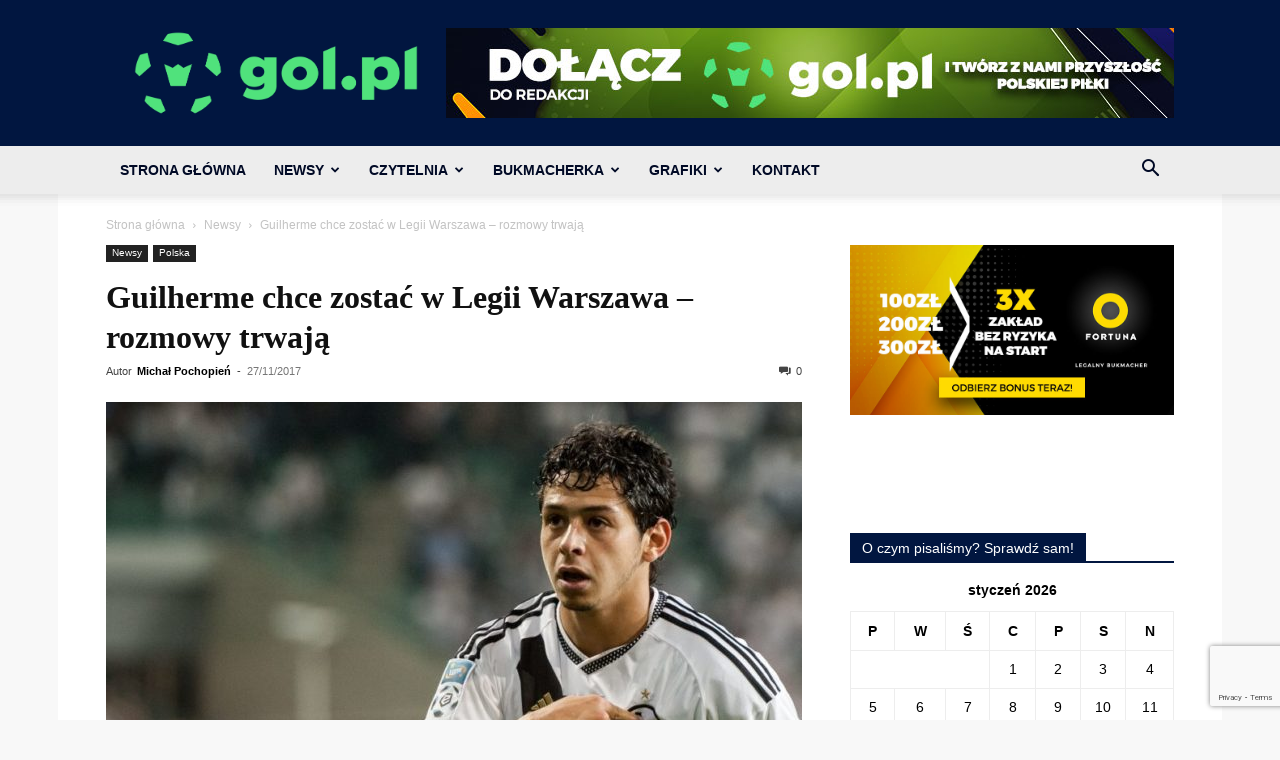

--- FILE ---
content_type: text/html; charset=utf-8
request_url: https://www.google.com/recaptcha/api2/anchor?ar=1&k=6LeZXoYUAAAAAARBW-Iiqjpoes32dHS6EGt6Zyn-&co=aHR0cHM6Ly9nb2wucGw6NDQz&hl=en&v=N67nZn4AqZkNcbeMu4prBgzg&size=invisible&anchor-ms=20000&execute-ms=30000&cb=x9lozgnnycx
body_size: 48625
content:
<!DOCTYPE HTML><html dir="ltr" lang="en"><head><meta http-equiv="Content-Type" content="text/html; charset=UTF-8">
<meta http-equiv="X-UA-Compatible" content="IE=edge">
<title>reCAPTCHA</title>
<style type="text/css">
/* cyrillic-ext */
@font-face {
  font-family: 'Roboto';
  font-style: normal;
  font-weight: 400;
  font-stretch: 100%;
  src: url(//fonts.gstatic.com/s/roboto/v48/KFO7CnqEu92Fr1ME7kSn66aGLdTylUAMa3GUBHMdazTgWw.woff2) format('woff2');
  unicode-range: U+0460-052F, U+1C80-1C8A, U+20B4, U+2DE0-2DFF, U+A640-A69F, U+FE2E-FE2F;
}
/* cyrillic */
@font-face {
  font-family: 'Roboto';
  font-style: normal;
  font-weight: 400;
  font-stretch: 100%;
  src: url(//fonts.gstatic.com/s/roboto/v48/KFO7CnqEu92Fr1ME7kSn66aGLdTylUAMa3iUBHMdazTgWw.woff2) format('woff2');
  unicode-range: U+0301, U+0400-045F, U+0490-0491, U+04B0-04B1, U+2116;
}
/* greek-ext */
@font-face {
  font-family: 'Roboto';
  font-style: normal;
  font-weight: 400;
  font-stretch: 100%;
  src: url(//fonts.gstatic.com/s/roboto/v48/KFO7CnqEu92Fr1ME7kSn66aGLdTylUAMa3CUBHMdazTgWw.woff2) format('woff2');
  unicode-range: U+1F00-1FFF;
}
/* greek */
@font-face {
  font-family: 'Roboto';
  font-style: normal;
  font-weight: 400;
  font-stretch: 100%;
  src: url(//fonts.gstatic.com/s/roboto/v48/KFO7CnqEu92Fr1ME7kSn66aGLdTylUAMa3-UBHMdazTgWw.woff2) format('woff2');
  unicode-range: U+0370-0377, U+037A-037F, U+0384-038A, U+038C, U+038E-03A1, U+03A3-03FF;
}
/* math */
@font-face {
  font-family: 'Roboto';
  font-style: normal;
  font-weight: 400;
  font-stretch: 100%;
  src: url(//fonts.gstatic.com/s/roboto/v48/KFO7CnqEu92Fr1ME7kSn66aGLdTylUAMawCUBHMdazTgWw.woff2) format('woff2');
  unicode-range: U+0302-0303, U+0305, U+0307-0308, U+0310, U+0312, U+0315, U+031A, U+0326-0327, U+032C, U+032F-0330, U+0332-0333, U+0338, U+033A, U+0346, U+034D, U+0391-03A1, U+03A3-03A9, U+03B1-03C9, U+03D1, U+03D5-03D6, U+03F0-03F1, U+03F4-03F5, U+2016-2017, U+2034-2038, U+203C, U+2040, U+2043, U+2047, U+2050, U+2057, U+205F, U+2070-2071, U+2074-208E, U+2090-209C, U+20D0-20DC, U+20E1, U+20E5-20EF, U+2100-2112, U+2114-2115, U+2117-2121, U+2123-214F, U+2190, U+2192, U+2194-21AE, U+21B0-21E5, U+21F1-21F2, U+21F4-2211, U+2213-2214, U+2216-22FF, U+2308-230B, U+2310, U+2319, U+231C-2321, U+2336-237A, U+237C, U+2395, U+239B-23B7, U+23D0, U+23DC-23E1, U+2474-2475, U+25AF, U+25B3, U+25B7, U+25BD, U+25C1, U+25CA, U+25CC, U+25FB, U+266D-266F, U+27C0-27FF, U+2900-2AFF, U+2B0E-2B11, U+2B30-2B4C, U+2BFE, U+3030, U+FF5B, U+FF5D, U+1D400-1D7FF, U+1EE00-1EEFF;
}
/* symbols */
@font-face {
  font-family: 'Roboto';
  font-style: normal;
  font-weight: 400;
  font-stretch: 100%;
  src: url(//fonts.gstatic.com/s/roboto/v48/KFO7CnqEu92Fr1ME7kSn66aGLdTylUAMaxKUBHMdazTgWw.woff2) format('woff2');
  unicode-range: U+0001-000C, U+000E-001F, U+007F-009F, U+20DD-20E0, U+20E2-20E4, U+2150-218F, U+2190, U+2192, U+2194-2199, U+21AF, U+21E6-21F0, U+21F3, U+2218-2219, U+2299, U+22C4-22C6, U+2300-243F, U+2440-244A, U+2460-24FF, U+25A0-27BF, U+2800-28FF, U+2921-2922, U+2981, U+29BF, U+29EB, U+2B00-2BFF, U+4DC0-4DFF, U+FFF9-FFFB, U+10140-1018E, U+10190-1019C, U+101A0, U+101D0-101FD, U+102E0-102FB, U+10E60-10E7E, U+1D2C0-1D2D3, U+1D2E0-1D37F, U+1F000-1F0FF, U+1F100-1F1AD, U+1F1E6-1F1FF, U+1F30D-1F30F, U+1F315, U+1F31C, U+1F31E, U+1F320-1F32C, U+1F336, U+1F378, U+1F37D, U+1F382, U+1F393-1F39F, U+1F3A7-1F3A8, U+1F3AC-1F3AF, U+1F3C2, U+1F3C4-1F3C6, U+1F3CA-1F3CE, U+1F3D4-1F3E0, U+1F3ED, U+1F3F1-1F3F3, U+1F3F5-1F3F7, U+1F408, U+1F415, U+1F41F, U+1F426, U+1F43F, U+1F441-1F442, U+1F444, U+1F446-1F449, U+1F44C-1F44E, U+1F453, U+1F46A, U+1F47D, U+1F4A3, U+1F4B0, U+1F4B3, U+1F4B9, U+1F4BB, U+1F4BF, U+1F4C8-1F4CB, U+1F4D6, U+1F4DA, U+1F4DF, U+1F4E3-1F4E6, U+1F4EA-1F4ED, U+1F4F7, U+1F4F9-1F4FB, U+1F4FD-1F4FE, U+1F503, U+1F507-1F50B, U+1F50D, U+1F512-1F513, U+1F53E-1F54A, U+1F54F-1F5FA, U+1F610, U+1F650-1F67F, U+1F687, U+1F68D, U+1F691, U+1F694, U+1F698, U+1F6AD, U+1F6B2, U+1F6B9-1F6BA, U+1F6BC, U+1F6C6-1F6CF, U+1F6D3-1F6D7, U+1F6E0-1F6EA, U+1F6F0-1F6F3, U+1F6F7-1F6FC, U+1F700-1F7FF, U+1F800-1F80B, U+1F810-1F847, U+1F850-1F859, U+1F860-1F887, U+1F890-1F8AD, U+1F8B0-1F8BB, U+1F8C0-1F8C1, U+1F900-1F90B, U+1F93B, U+1F946, U+1F984, U+1F996, U+1F9E9, U+1FA00-1FA6F, U+1FA70-1FA7C, U+1FA80-1FA89, U+1FA8F-1FAC6, U+1FACE-1FADC, U+1FADF-1FAE9, U+1FAF0-1FAF8, U+1FB00-1FBFF;
}
/* vietnamese */
@font-face {
  font-family: 'Roboto';
  font-style: normal;
  font-weight: 400;
  font-stretch: 100%;
  src: url(//fonts.gstatic.com/s/roboto/v48/KFO7CnqEu92Fr1ME7kSn66aGLdTylUAMa3OUBHMdazTgWw.woff2) format('woff2');
  unicode-range: U+0102-0103, U+0110-0111, U+0128-0129, U+0168-0169, U+01A0-01A1, U+01AF-01B0, U+0300-0301, U+0303-0304, U+0308-0309, U+0323, U+0329, U+1EA0-1EF9, U+20AB;
}
/* latin-ext */
@font-face {
  font-family: 'Roboto';
  font-style: normal;
  font-weight: 400;
  font-stretch: 100%;
  src: url(//fonts.gstatic.com/s/roboto/v48/KFO7CnqEu92Fr1ME7kSn66aGLdTylUAMa3KUBHMdazTgWw.woff2) format('woff2');
  unicode-range: U+0100-02BA, U+02BD-02C5, U+02C7-02CC, U+02CE-02D7, U+02DD-02FF, U+0304, U+0308, U+0329, U+1D00-1DBF, U+1E00-1E9F, U+1EF2-1EFF, U+2020, U+20A0-20AB, U+20AD-20C0, U+2113, U+2C60-2C7F, U+A720-A7FF;
}
/* latin */
@font-face {
  font-family: 'Roboto';
  font-style: normal;
  font-weight: 400;
  font-stretch: 100%;
  src: url(//fonts.gstatic.com/s/roboto/v48/KFO7CnqEu92Fr1ME7kSn66aGLdTylUAMa3yUBHMdazQ.woff2) format('woff2');
  unicode-range: U+0000-00FF, U+0131, U+0152-0153, U+02BB-02BC, U+02C6, U+02DA, U+02DC, U+0304, U+0308, U+0329, U+2000-206F, U+20AC, U+2122, U+2191, U+2193, U+2212, U+2215, U+FEFF, U+FFFD;
}
/* cyrillic-ext */
@font-face {
  font-family: 'Roboto';
  font-style: normal;
  font-weight: 500;
  font-stretch: 100%;
  src: url(//fonts.gstatic.com/s/roboto/v48/KFO7CnqEu92Fr1ME7kSn66aGLdTylUAMa3GUBHMdazTgWw.woff2) format('woff2');
  unicode-range: U+0460-052F, U+1C80-1C8A, U+20B4, U+2DE0-2DFF, U+A640-A69F, U+FE2E-FE2F;
}
/* cyrillic */
@font-face {
  font-family: 'Roboto';
  font-style: normal;
  font-weight: 500;
  font-stretch: 100%;
  src: url(//fonts.gstatic.com/s/roboto/v48/KFO7CnqEu92Fr1ME7kSn66aGLdTylUAMa3iUBHMdazTgWw.woff2) format('woff2');
  unicode-range: U+0301, U+0400-045F, U+0490-0491, U+04B0-04B1, U+2116;
}
/* greek-ext */
@font-face {
  font-family: 'Roboto';
  font-style: normal;
  font-weight: 500;
  font-stretch: 100%;
  src: url(//fonts.gstatic.com/s/roboto/v48/KFO7CnqEu92Fr1ME7kSn66aGLdTylUAMa3CUBHMdazTgWw.woff2) format('woff2');
  unicode-range: U+1F00-1FFF;
}
/* greek */
@font-face {
  font-family: 'Roboto';
  font-style: normal;
  font-weight: 500;
  font-stretch: 100%;
  src: url(//fonts.gstatic.com/s/roboto/v48/KFO7CnqEu92Fr1ME7kSn66aGLdTylUAMa3-UBHMdazTgWw.woff2) format('woff2');
  unicode-range: U+0370-0377, U+037A-037F, U+0384-038A, U+038C, U+038E-03A1, U+03A3-03FF;
}
/* math */
@font-face {
  font-family: 'Roboto';
  font-style: normal;
  font-weight: 500;
  font-stretch: 100%;
  src: url(//fonts.gstatic.com/s/roboto/v48/KFO7CnqEu92Fr1ME7kSn66aGLdTylUAMawCUBHMdazTgWw.woff2) format('woff2');
  unicode-range: U+0302-0303, U+0305, U+0307-0308, U+0310, U+0312, U+0315, U+031A, U+0326-0327, U+032C, U+032F-0330, U+0332-0333, U+0338, U+033A, U+0346, U+034D, U+0391-03A1, U+03A3-03A9, U+03B1-03C9, U+03D1, U+03D5-03D6, U+03F0-03F1, U+03F4-03F5, U+2016-2017, U+2034-2038, U+203C, U+2040, U+2043, U+2047, U+2050, U+2057, U+205F, U+2070-2071, U+2074-208E, U+2090-209C, U+20D0-20DC, U+20E1, U+20E5-20EF, U+2100-2112, U+2114-2115, U+2117-2121, U+2123-214F, U+2190, U+2192, U+2194-21AE, U+21B0-21E5, U+21F1-21F2, U+21F4-2211, U+2213-2214, U+2216-22FF, U+2308-230B, U+2310, U+2319, U+231C-2321, U+2336-237A, U+237C, U+2395, U+239B-23B7, U+23D0, U+23DC-23E1, U+2474-2475, U+25AF, U+25B3, U+25B7, U+25BD, U+25C1, U+25CA, U+25CC, U+25FB, U+266D-266F, U+27C0-27FF, U+2900-2AFF, U+2B0E-2B11, U+2B30-2B4C, U+2BFE, U+3030, U+FF5B, U+FF5D, U+1D400-1D7FF, U+1EE00-1EEFF;
}
/* symbols */
@font-face {
  font-family: 'Roboto';
  font-style: normal;
  font-weight: 500;
  font-stretch: 100%;
  src: url(//fonts.gstatic.com/s/roboto/v48/KFO7CnqEu92Fr1ME7kSn66aGLdTylUAMaxKUBHMdazTgWw.woff2) format('woff2');
  unicode-range: U+0001-000C, U+000E-001F, U+007F-009F, U+20DD-20E0, U+20E2-20E4, U+2150-218F, U+2190, U+2192, U+2194-2199, U+21AF, U+21E6-21F0, U+21F3, U+2218-2219, U+2299, U+22C4-22C6, U+2300-243F, U+2440-244A, U+2460-24FF, U+25A0-27BF, U+2800-28FF, U+2921-2922, U+2981, U+29BF, U+29EB, U+2B00-2BFF, U+4DC0-4DFF, U+FFF9-FFFB, U+10140-1018E, U+10190-1019C, U+101A0, U+101D0-101FD, U+102E0-102FB, U+10E60-10E7E, U+1D2C0-1D2D3, U+1D2E0-1D37F, U+1F000-1F0FF, U+1F100-1F1AD, U+1F1E6-1F1FF, U+1F30D-1F30F, U+1F315, U+1F31C, U+1F31E, U+1F320-1F32C, U+1F336, U+1F378, U+1F37D, U+1F382, U+1F393-1F39F, U+1F3A7-1F3A8, U+1F3AC-1F3AF, U+1F3C2, U+1F3C4-1F3C6, U+1F3CA-1F3CE, U+1F3D4-1F3E0, U+1F3ED, U+1F3F1-1F3F3, U+1F3F5-1F3F7, U+1F408, U+1F415, U+1F41F, U+1F426, U+1F43F, U+1F441-1F442, U+1F444, U+1F446-1F449, U+1F44C-1F44E, U+1F453, U+1F46A, U+1F47D, U+1F4A3, U+1F4B0, U+1F4B3, U+1F4B9, U+1F4BB, U+1F4BF, U+1F4C8-1F4CB, U+1F4D6, U+1F4DA, U+1F4DF, U+1F4E3-1F4E6, U+1F4EA-1F4ED, U+1F4F7, U+1F4F9-1F4FB, U+1F4FD-1F4FE, U+1F503, U+1F507-1F50B, U+1F50D, U+1F512-1F513, U+1F53E-1F54A, U+1F54F-1F5FA, U+1F610, U+1F650-1F67F, U+1F687, U+1F68D, U+1F691, U+1F694, U+1F698, U+1F6AD, U+1F6B2, U+1F6B9-1F6BA, U+1F6BC, U+1F6C6-1F6CF, U+1F6D3-1F6D7, U+1F6E0-1F6EA, U+1F6F0-1F6F3, U+1F6F7-1F6FC, U+1F700-1F7FF, U+1F800-1F80B, U+1F810-1F847, U+1F850-1F859, U+1F860-1F887, U+1F890-1F8AD, U+1F8B0-1F8BB, U+1F8C0-1F8C1, U+1F900-1F90B, U+1F93B, U+1F946, U+1F984, U+1F996, U+1F9E9, U+1FA00-1FA6F, U+1FA70-1FA7C, U+1FA80-1FA89, U+1FA8F-1FAC6, U+1FACE-1FADC, U+1FADF-1FAE9, U+1FAF0-1FAF8, U+1FB00-1FBFF;
}
/* vietnamese */
@font-face {
  font-family: 'Roboto';
  font-style: normal;
  font-weight: 500;
  font-stretch: 100%;
  src: url(//fonts.gstatic.com/s/roboto/v48/KFO7CnqEu92Fr1ME7kSn66aGLdTylUAMa3OUBHMdazTgWw.woff2) format('woff2');
  unicode-range: U+0102-0103, U+0110-0111, U+0128-0129, U+0168-0169, U+01A0-01A1, U+01AF-01B0, U+0300-0301, U+0303-0304, U+0308-0309, U+0323, U+0329, U+1EA0-1EF9, U+20AB;
}
/* latin-ext */
@font-face {
  font-family: 'Roboto';
  font-style: normal;
  font-weight: 500;
  font-stretch: 100%;
  src: url(//fonts.gstatic.com/s/roboto/v48/KFO7CnqEu92Fr1ME7kSn66aGLdTylUAMa3KUBHMdazTgWw.woff2) format('woff2');
  unicode-range: U+0100-02BA, U+02BD-02C5, U+02C7-02CC, U+02CE-02D7, U+02DD-02FF, U+0304, U+0308, U+0329, U+1D00-1DBF, U+1E00-1E9F, U+1EF2-1EFF, U+2020, U+20A0-20AB, U+20AD-20C0, U+2113, U+2C60-2C7F, U+A720-A7FF;
}
/* latin */
@font-face {
  font-family: 'Roboto';
  font-style: normal;
  font-weight: 500;
  font-stretch: 100%;
  src: url(//fonts.gstatic.com/s/roboto/v48/KFO7CnqEu92Fr1ME7kSn66aGLdTylUAMa3yUBHMdazQ.woff2) format('woff2');
  unicode-range: U+0000-00FF, U+0131, U+0152-0153, U+02BB-02BC, U+02C6, U+02DA, U+02DC, U+0304, U+0308, U+0329, U+2000-206F, U+20AC, U+2122, U+2191, U+2193, U+2212, U+2215, U+FEFF, U+FFFD;
}
/* cyrillic-ext */
@font-face {
  font-family: 'Roboto';
  font-style: normal;
  font-weight: 900;
  font-stretch: 100%;
  src: url(//fonts.gstatic.com/s/roboto/v48/KFO7CnqEu92Fr1ME7kSn66aGLdTylUAMa3GUBHMdazTgWw.woff2) format('woff2');
  unicode-range: U+0460-052F, U+1C80-1C8A, U+20B4, U+2DE0-2DFF, U+A640-A69F, U+FE2E-FE2F;
}
/* cyrillic */
@font-face {
  font-family: 'Roboto';
  font-style: normal;
  font-weight: 900;
  font-stretch: 100%;
  src: url(//fonts.gstatic.com/s/roboto/v48/KFO7CnqEu92Fr1ME7kSn66aGLdTylUAMa3iUBHMdazTgWw.woff2) format('woff2');
  unicode-range: U+0301, U+0400-045F, U+0490-0491, U+04B0-04B1, U+2116;
}
/* greek-ext */
@font-face {
  font-family: 'Roboto';
  font-style: normal;
  font-weight: 900;
  font-stretch: 100%;
  src: url(//fonts.gstatic.com/s/roboto/v48/KFO7CnqEu92Fr1ME7kSn66aGLdTylUAMa3CUBHMdazTgWw.woff2) format('woff2');
  unicode-range: U+1F00-1FFF;
}
/* greek */
@font-face {
  font-family: 'Roboto';
  font-style: normal;
  font-weight: 900;
  font-stretch: 100%;
  src: url(//fonts.gstatic.com/s/roboto/v48/KFO7CnqEu92Fr1ME7kSn66aGLdTylUAMa3-UBHMdazTgWw.woff2) format('woff2');
  unicode-range: U+0370-0377, U+037A-037F, U+0384-038A, U+038C, U+038E-03A1, U+03A3-03FF;
}
/* math */
@font-face {
  font-family: 'Roboto';
  font-style: normal;
  font-weight: 900;
  font-stretch: 100%;
  src: url(//fonts.gstatic.com/s/roboto/v48/KFO7CnqEu92Fr1ME7kSn66aGLdTylUAMawCUBHMdazTgWw.woff2) format('woff2');
  unicode-range: U+0302-0303, U+0305, U+0307-0308, U+0310, U+0312, U+0315, U+031A, U+0326-0327, U+032C, U+032F-0330, U+0332-0333, U+0338, U+033A, U+0346, U+034D, U+0391-03A1, U+03A3-03A9, U+03B1-03C9, U+03D1, U+03D5-03D6, U+03F0-03F1, U+03F4-03F5, U+2016-2017, U+2034-2038, U+203C, U+2040, U+2043, U+2047, U+2050, U+2057, U+205F, U+2070-2071, U+2074-208E, U+2090-209C, U+20D0-20DC, U+20E1, U+20E5-20EF, U+2100-2112, U+2114-2115, U+2117-2121, U+2123-214F, U+2190, U+2192, U+2194-21AE, U+21B0-21E5, U+21F1-21F2, U+21F4-2211, U+2213-2214, U+2216-22FF, U+2308-230B, U+2310, U+2319, U+231C-2321, U+2336-237A, U+237C, U+2395, U+239B-23B7, U+23D0, U+23DC-23E1, U+2474-2475, U+25AF, U+25B3, U+25B7, U+25BD, U+25C1, U+25CA, U+25CC, U+25FB, U+266D-266F, U+27C0-27FF, U+2900-2AFF, U+2B0E-2B11, U+2B30-2B4C, U+2BFE, U+3030, U+FF5B, U+FF5D, U+1D400-1D7FF, U+1EE00-1EEFF;
}
/* symbols */
@font-face {
  font-family: 'Roboto';
  font-style: normal;
  font-weight: 900;
  font-stretch: 100%;
  src: url(//fonts.gstatic.com/s/roboto/v48/KFO7CnqEu92Fr1ME7kSn66aGLdTylUAMaxKUBHMdazTgWw.woff2) format('woff2');
  unicode-range: U+0001-000C, U+000E-001F, U+007F-009F, U+20DD-20E0, U+20E2-20E4, U+2150-218F, U+2190, U+2192, U+2194-2199, U+21AF, U+21E6-21F0, U+21F3, U+2218-2219, U+2299, U+22C4-22C6, U+2300-243F, U+2440-244A, U+2460-24FF, U+25A0-27BF, U+2800-28FF, U+2921-2922, U+2981, U+29BF, U+29EB, U+2B00-2BFF, U+4DC0-4DFF, U+FFF9-FFFB, U+10140-1018E, U+10190-1019C, U+101A0, U+101D0-101FD, U+102E0-102FB, U+10E60-10E7E, U+1D2C0-1D2D3, U+1D2E0-1D37F, U+1F000-1F0FF, U+1F100-1F1AD, U+1F1E6-1F1FF, U+1F30D-1F30F, U+1F315, U+1F31C, U+1F31E, U+1F320-1F32C, U+1F336, U+1F378, U+1F37D, U+1F382, U+1F393-1F39F, U+1F3A7-1F3A8, U+1F3AC-1F3AF, U+1F3C2, U+1F3C4-1F3C6, U+1F3CA-1F3CE, U+1F3D4-1F3E0, U+1F3ED, U+1F3F1-1F3F3, U+1F3F5-1F3F7, U+1F408, U+1F415, U+1F41F, U+1F426, U+1F43F, U+1F441-1F442, U+1F444, U+1F446-1F449, U+1F44C-1F44E, U+1F453, U+1F46A, U+1F47D, U+1F4A3, U+1F4B0, U+1F4B3, U+1F4B9, U+1F4BB, U+1F4BF, U+1F4C8-1F4CB, U+1F4D6, U+1F4DA, U+1F4DF, U+1F4E3-1F4E6, U+1F4EA-1F4ED, U+1F4F7, U+1F4F9-1F4FB, U+1F4FD-1F4FE, U+1F503, U+1F507-1F50B, U+1F50D, U+1F512-1F513, U+1F53E-1F54A, U+1F54F-1F5FA, U+1F610, U+1F650-1F67F, U+1F687, U+1F68D, U+1F691, U+1F694, U+1F698, U+1F6AD, U+1F6B2, U+1F6B9-1F6BA, U+1F6BC, U+1F6C6-1F6CF, U+1F6D3-1F6D7, U+1F6E0-1F6EA, U+1F6F0-1F6F3, U+1F6F7-1F6FC, U+1F700-1F7FF, U+1F800-1F80B, U+1F810-1F847, U+1F850-1F859, U+1F860-1F887, U+1F890-1F8AD, U+1F8B0-1F8BB, U+1F8C0-1F8C1, U+1F900-1F90B, U+1F93B, U+1F946, U+1F984, U+1F996, U+1F9E9, U+1FA00-1FA6F, U+1FA70-1FA7C, U+1FA80-1FA89, U+1FA8F-1FAC6, U+1FACE-1FADC, U+1FADF-1FAE9, U+1FAF0-1FAF8, U+1FB00-1FBFF;
}
/* vietnamese */
@font-face {
  font-family: 'Roboto';
  font-style: normal;
  font-weight: 900;
  font-stretch: 100%;
  src: url(//fonts.gstatic.com/s/roboto/v48/KFO7CnqEu92Fr1ME7kSn66aGLdTylUAMa3OUBHMdazTgWw.woff2) format('woff2');
  unicode-range: U+0102-0103, U+0110-0111, U+0128-0129, U+0168-0169, U+01A0-01A1, U+01AF-01B0, U+0300-0301, U+0303-0304, U+0308-0309, U+0323, U+0329, U+1EA0-1EF9, U+20AB;
}
/* latin-ext */
@font-face {
  font-family: 'Roboto';
  font-style: normal;
  font-weight: 900;
  font-stretch: 100%;
  src: url(//fonts.gstatic.com/s/roboto/v48/KFO7CnqEu92Fr1ME7kSn66aGLdTylUAMa3KUBHMdazTgWw.woff2) format('woff2');
  unicode-range: U+0100-02BA, U+02BD-02C5, U+02C7-02CC, U+02CE-02D7, U+02DD-02FF, U+0304, U+0308, U+0329, U+1D00-1DBF, U+1E00-1E9F, U+1EF2-1EFF, U+2020, U+20A0-20AB, U+20AD-20C0, U+2113, U+2C60-2C7F, U+A720-A7FF;
}
/* latin */
@font-face {
  font-family: 'Roboto';
  font-style: normal;
  font-weight: 900;
  font-stretch: 100%;
  src: url(//fonts.gstatic.com/s/roboto/v48/KFO7CnqEu92Fr1ME7kSn66aGLdTylUAMa3yUBHMdazQ.woff2) format('woff2');
  unicode-range: U+0000-00FF, U+0131, U+0152-0153, U+02BB-02BC, U+02C6, U+02DA, U+02DC, U+0304, U+0308, U+0329, U+2000-206F, U+20AC, U+2122, U+2191, U+2193, U+2212, U+2215, U+FEFF, U+FFFD;
}

</style>
<link rel="stylesheet" type="text/css" href="https://www.gstatic.com/recaptcha/releases/N67nZn4AqZkNcbeMu4prBgzg/styles__ltr.css">
<script nonce="m6uwLXH17d7tO8jZS-Xmcw" type="text/javascript">window['__recaptcha_api'] = 'https://www.google.com/recaptcha/api2/';</script>
<script type="text/javascript" src="https://www.gstatic.com/recaptcha/releases/N67nZn4AqZkNcbeMu4prBgzg/recaptcha__en.js" nonce="m6uwLXH17d7tO8jZS-Xmcw">
      
    </script></head>
<body><div id="rc-anchor-alert" class="rc-anchor-alert"></div>
<input type="hidden" id="recaptcha-token" value="[base64]">
<script type="text/javascript" nonce="m6uwLXH17d7tO8jZS-Xmcw">
      recaptcha.anchor.Main.init("[\x22ainput\x22,[\x22bgdata\x22,\x22\x22,\[base64]/[base64]/[base64]/ZyhXLGgpOnEoW04sMjEsbF0sVywwKSxoKSxmYWxzZSxmYWxzZSl9Y2F0Y2goayl7RygzNTgsVyk/[base64]/[base64]/[base64]/[base64]/[base64]/[base64]/[base64]/bmV3IEJbT10oRFswXSk6dz09Mj9uZXcgQltPXShEWzBdLERbMV0pOnc9PTM/bmV3IEJbT10oRFswXSxEWzFdLERbMl0pOnc9PTQ/[base64]/[base64]/[base64]/[base64]/[base64]\\u003d\x22,\[base64]\\u003d\\u003d\x22,\[base64]/DmcO3wrcXw61lw4/Ck8KtBMOkAnIGPcOXwoQXwqDCjcKMUsOHwonDtljDpsKRXMK8QcKew4tvw5XDryZkw4LDrsOmw4nDgnrCqMO5ZsKNAHFENzMLdz9zw5V4TsK3PsOmw7/CtsOfw6PDgi3DsMK+KlDCvlLChMOSwoBkLzkEwq12w6Rcw53CjsOHw57Dq8KoV8OWA3Eaw6wAwot/woAdw73DkcOFfTDCjMKTbkPCpSjDoyDDtcOBwrLCj8OrT8KicMOIw5s5E8OKP8KQw4IHYHbDok7DgcOzw5jDlEYSBcKDw5gWRkMNTzY/w6/Cu3TCpHwgDlrDt1LCvMKuw5XDlcODw7bCr2hIwpXDlFHDicOmw4DDrlx9w6tIJsOsw5bCh2UAwoHDpMKiw7BtwpfDnXbDqF3DkH/ChMOPwonDnjrDhMKsf8OOSBzDrsO6TcK8PH9YZ8KCYcOFw67DhsKpe8Khwr3DkcKrUsOOw7l1w6nDq8KMw6NYLX7CgMOCw7FASMOhR2jDucOGDBjCoD0racO6JnTDqR4vPcOkGcOdfcKzUVMsQRw/w7fDjVIPwqENIsOEw6HCjcOhw5JQw6xpwqXCqcOdKsOOw6h1ZD3DscOvLsOjwq8Mw54+w5jDssOkwo0/worDqcKWw5lxw4fDhcKhwo7ChMKww49DIm/DrsOaCsO3woDDnFRYwqzDk1hOw4ofw5MjBsKqw6I+w5huw7/CmCpdwobCosO1dHbCtxcSPwEgw65fD8KyQwQqw7lcw6jDjcOzN8KSYMOveRDDvsKkeTzCnsKaPnoLCcOkw57DqiTDk2UEKcKRYkvClcKudjA8fMOXw7/DhsOGP3F3wprDlTzDj8KFwpXCgMO6w4wxwqTCqAYqw4VDwphgw6UtaibCiMKbwrk+wrdTB088w6AEOcOBw6HDjS9/E8OTWcKrDMKmw6/Dr8OdGcKyF8KXw5bCqwPDmEHCtRrCmMKkwq3CkMK7IlXDlk1+fcOhwpHCnmVTbhl0WWdUb8OwwqBNIDs/[base64]/[base64]/[base64]/ChHjCq8OaeMOowogPPsKfOnMKw5RhGcOcNi1jwr/[base64]/DvQHDuBTCu8Kqw5Mga8KWS8ONO8KQF8OEwq/CjcKTw79kw5hXw5FOaE/Dvn3DsMKHa8O0w5cqw5HDg2jDocOtLk0LFsOkO8KWJUTCk8OtHhI6GcO/wrV7FGbDolllwpYyTcKcAlYSw4fDvHHDhsOXwoxAKcO7wpPCgnldw4t6QMOfNzjCpnfDsXMrcSjCmsOQw5nDkhY/[base64]/wpIkbR3ClsOOTXcDPsKzcjkEwo4DKHTCp8Oowp8ObsODwrISwqnDp8Orw6IZw73CiT7Cq8OSwoMgwpHDtsKWwpYfwqchRsONHcK7DmNmwq3Ds8K+w6PDtV3CgQZwwoHCi2xlL8KHBkwYwowHwp8JThrDgjhyw5RwwoXCpsKCwp7Ck1dpJsK/w6vDpsKsGcO4L8OZw4gPw7zCjMO8e8OBe8OJN8K9SjzDqA4Vw7LCocKOw7zDgmPCocO5w65yEl7DjV9Sw5lfSFjCrybDisOlYAYvd8KRM8OZwprDtEAiw6nCvjXCoRvDgsOhwqsUXWHCsMKcchhVwpAZw7htw7XCm8KUCQxKwqDDvcKpwrQTEk/DmMOkwo3Ck0ZAwpbDhMKaYEdpc8OOS8O0w4vDvW7DkcO4wofDsMOtLsOxRcKwUMOEw53Dt3LDnmhWwrfCgkpGAWlpwqIIbGkrwoTCj1fDkcKEJsOSecO8bsOOwpPCv8KLSMOawpbCrMOzZsOPw7rCg8KdIzTDkXXDlV/DkghSdg4GwqrDtyzCpsOrw4DCqsO3woRmOsKrwps+CDp9wrt3w7x+w6vDhFQ8wqPCuTwRF8OVwrrCjMK/[base64]/WWEyLSXDrioYw6J9woTDr8KGF8KEMsKOAlJfJQHCkS5ew7XChUfCqiF9UR4Qw758BcKYw5MAACTCj8OnOMKcZ8Oyb8KLTCkbURvDlBfDl8OgZMO8dsO7w6XCpwvCkMKHW3YNAFfDn8Kwcw4UK1IGAcK+w6zDvzLDoxfDqRNjwokbwrfDqgPCjhNPRMKow6/[base64]/[base64]/w4Ahwo0bwrbDsisuLsOPd8Ovw6XCjz5xw70jwogkMcO+wrvCuirCv8KzJsOkccKiwoDDkHHDgAJdw5bCuMOew5snwoV9w7PCisOxaRzDpGl+A2zClh3ChSjCkxhLLDLCusKcJjwjwo/Cm2XDhcOTCcKbAmx5U8KfXcOQw7/CoXXCl8K8BcOww6HCjcOLw4tKClvCscKPw5ENw4DCg8OzSMKGfsK6wq/CiMO6wrUeOcO1bcKaDsKZwoQmwoJPahomQBPCsMO+KxrDjMKvw4pZwr7CmcOBazvCu05ZwrfDtTMCFRMaaMO7UsKjb1VZw5vDkHJgw7TCoAoFFcK9MVbDvsOKwpt7w5pRw5N2w4/CmMKewovDnWLCplRbw69+YcOFbU7CoMOBMcKxUAPCnTRBw5bCq2LDmsOmwrvCm3V5NDDCm8K7w4ZvUsKJwqxrwoHDryTDoUk9woBfwqYRw7HDmXV6w4oAaMOTRwMZcSnDmcK4fT3CosKiwrVhw5Yuw7XCq8ObwqUzKMO/wrwgaRrDt8KKw4QLwqQyd8OEwrFeNsKhwoLChHzDjHfCo8OKwo1QSVIqw6JLfsK5aWYAwpEWNcKbwonCo3pcMMKOXMKFQcK9CsOYGwLDtVDDp8KDe8KpDG5kw7xWIWfDicKtwr4WeMKBK8K9w7jDoBrCqT/DlAVkJsKRP8KSwq3DkX3CoQhAWQvDjBQUw5ttw4o8w6PCsljCg8OFAjDDicKOwqRIGMKQwrPDu3PDv8OKwpYUwo5wBcKjH8OwFMKRSMOmFsOcWmjCtBXChcOZw6/CvjjCtDk/w7U0NV3Dq8KOw7DDscKgZ0rDnSzDicKmw7rDmFRoR8KSw41Ww57DlyXDqMKKw7ktwrEyRkbDhgkafRbDqMObacOWNMKCw6rDqBpsV8Ovwpw1w4zCuXBpZMOzw600woXDssKUw41wwr8JIzRHw646Ei/[base64]/CjQciwqHDt8OWL38+WG0Kwr3CqxbCvUHClMK8w7TCowhCw6Izw5Q9HsKww5HDtlU6wppzATpXw4ElcsOhfz3CuiYbw7xCw57CgFI5Bwt0w4kjJMO6QnJ/[base64]/w5PDsSrCvj5UwrDDpn5NATA+XFwTw4NnGWUmeUbCqsOfw4PDn0bDlz/DqyjCkyQFJ3QsYsO0wqXCsw0GNMKPw41LwqLCvcO4w7JLw6NaE8KIGsKRITnDssK6w7NAdMOXw5J0wo3DnS/Dr8OsERHCt04IUgTCpsK4M8Kew68qw7XDscO3w6TCn8KPPcOJwplXw7fCmG3CqMOEwr3DlcKUwrB2woJ2T0hiwoYBA8OuKMOfwqQOw5HCo8Okwrg6BRDDm8OVw5HCoTHDucKiRsO4w7bDjMOVw4nDocKsw5bDqjAAK2sXLcOeaSDCtTDCvFtbdH8xSMOvw7bDnsK/XcKjw7YqUsKIGcKnw6MiwokMQsKuw4kWwojCqVsrbFwawqbCqH3DuMKkMGXCpcK2wow8wpfCqRjDvh4jw7wkCsKKw6cMwpMkHlnCkMKuw6hzwrjDqQLDnnhuBHHCrMO6NSoVwpwCwoUoaWrDmDPCucKfw6QcwqrDmkJjwrYNwqweZWLCkcKAw4MNw4M1w5dfw5FEwoo/wpAbcCQ8woLCpiDDpMKDwpnDglITHMK0w7bDvcKvLXI3EhTCpsKweW3DncKoccOswoLCohl0L8OkwqN3AMO2woQCQ8KhVMKAe0NWwo/[base64]/[base64]/w7jDmWvCv8K7D2TDuMOrZ8KXwo0kGcKkd8Opw4cOw4srITXDoSbDrGkHQ8KMVWbCpx7DiScEaC5Wwr4Fw4Bhw4BMw7XDkzbDj8Kbw79QZ8KJDh/CkR8Rw7zDrMO0VThwVcObRMKbYEDDnMKzOhQzw78kMMKtf8KKBUVpFsOnw5TDil5wwqwhwr/CjX7CpjrDlmVUXXPDuMO/[base64]/DsyTDk8K/LsOyVsKaZsOnWsKydMOxwrV0w4lGeh/DkiU8GH/DqgXDpQwpwqUqDAhDRSdAGwvCssK1RMOuB8KTw7LDtDnCuQjDmMOCwovDrWFPw5DCrcOOw6YmPsKgRsOvw6zCvhjDqiDDhTEURsO0c1nDhR5zSMK6w7E0w4x0X8K+SzQ0w7TCmCBrZyEww7/Di8KFC2zChsONwqjDlMObwok3FFl/wrjCrMKjwpt4CsKDw6zDh8KiMMK5w5jCicKhwqPCnmAcEcKMwpB5w7hwYcO4wp/DncKFIDfCisOJUgPCn8KtGhLCvMK/[base64]/EMK9aUzCp8OEwojDlArDrcKvw545w4whwoAGw5DCpDcVZMK4NWljBsKyw5IwAiApwrbCqSjCixdhw7/DmEnDlBbCmkVAw5oRwqzDuCN7cX/DtkPCgsKrw5dDw5VtEcKaw4HDgWDDkcOxw5x7w5fDsMK4w4vCmnzCrcKJwqQZWMK1cy3CtsKWw5R4c0FWw4YAVsOAwoDConfDrMOSw4bClgXCtMOian/DoXbCmDjCtAxOEsK8T8KKS8OVfMKYw4ZqYsKqaWR5wqAWEMOdw6nDtBhfOmlOKkIWwpXCo8KAw6wGK8OiLhFJe0MuIcK1K350EBN7PRRpwoIOacOUw5dzwoXCtcKDw79eeQMWPsKww4Ymwr/DtcO5HsOlfcOTw7HCrMKzf0sPwrfChcORFsKKZcKHwr/[base64]/wqYTwpTChcKRwpJpHwkPw7/[base64]/DlAxzw4Mgw6ZLwozDmj0ew5rDv8Omw755wr3DrMKaw5I4V8OAwqTDsz4aUcOiM8O+GV0Rw7l5Xj7Dn8OlZcKSw7xKXcKNWGDDrkDCt8KwwpTCusKlwqVbCcK2d8KPwo7DusKGw7tCwoDDlTzChsO/wrkKQXhGMBdUwpHCq8KkNsOYfMO1ZhDCj33DtcKAw7pQw4hbC8OCDjBEw4HCjcKMRlgZfz/CicOIDUfDhRVtWsO/A8KISQU6wqHDnMOPwqjDvDABVMKiw4jCjsKJw4E1w5N2w4R2wr/Dl8OXAMOsIsO2w4IrwoYaL8KaBUssw73CmzMQw77CgC4zwp/DjBTCvFAXw4jCgsOUwq90PwLDlMOIwqcBFcO/[base64]/DusKOw5fDi0bDhMKiwpnCocKjwo4GaMKhH3HDucKFU8KAYcO0w5nDkRVNwo96wrsIYMKGTT/[base64]/[base64]/Dont/woTDgDp6bDlAL1jDizkgJMOSYQ7Ds8O+wop2UyF3wrs+wq4LEHDCqsKkS1pLC0w6wrvCscOUOjXCsCjDulRHecOEb8OuwrsewrrDh8O4w6fClsKGwpguM8Kqw6l7GcKDw7PCi33Cj8O2wpfCm3hAw4/CjEDCkQjCpcOQcwnDrnJMw4HCigV4w6/DgsK3w4TDujHCvsOKw6dBwprDmXjCoMK/IS0bw5zDqBjDgsK0XcKrRMOvczzCskpJWMKybcKvJDDCp8Ocw6E1ADjDkn0qA8K7wqvDnsKFPcK8N8KmEcKpw7TCrWHDuRHDrMO0d8Kpw5JdwrPDhzZIYFfDrTPCkFB3dlR7w4bDqmPCocOoARTCg8OhQsKfT8OmQVzCkcK4wpjDmcKpKhbClj/DgUUYwprCpcKgw5LCgMKmwrl8WyTCv8KXwp5IHcOQw4rDtAvDpcOGwprDtkZoT8O7wo49P8KHwo/CtVpKF0nCoGk/w7rDvcKuw5ICQQ/[base64]/Dr8KuJ8KFwqIAWSfCjsOmwrQgWMK9w5rDkwRSV8K9Q8K+wr/CpMKKETzCiMK7HcKkw7TDkwrCgx/DusOREl4bwp7DqcKVSB0Xw6dBw7A9HsOowodkF8OewrbDgzvDmg4QOcKqw4HCqwdnw6/CuD1Lw49Jw4gYw7MjEHDDujfCu2zDuMOnZMO5EcKTw53Cv8KZwqMowqfDscKhR8KTwpwCw4BWSmgmCDdnwpfCucOSHFjDnsKHU8KmUMKpLUrClMOCwrTDkmgPVSLDr8KXXsOLwoInTDbDnURkw4HDhDjCt1/Di8O4S8OSYgLDhCPClTjDp8Olw4rChMOnwo7CtycawqrDgMKiP8OYw6FoQcO/WMOow74TLsKQwrhMVcKpw5/Cty0hChrCpcOoVTlxw5NIwpjCqcKlIsKLwpZKw7XCncO0GXwLJ8KaBMOqwqvCklrCqsKgw6TCpMK1GMOHwobCnsKdDDDCv8KUCcOKwq8pVxYKFMKBwo9hI8O1w5DCiSbDisONYRbChC/DpsKOS8Ohw4vDssKgw5gGw64Ew6wIw70/[base64]/YMOCwq0bcS3DlsOeJcKTP8OJwpLDm8K0w4DDukHCkXAbHMOVc0DDt8KjwrdVwr/CrsKDwoXCuiQHw5o4wo7CtGLDp3VbFwVpO8O3w4zDvMOTB8KrZMOWRsO6byUacUJwDcKRwrhyXgTDgcK8wqrCmnomw4/CgmtJDMKAYS7Dm8K8w77DvcO+dV1/DcKgdWTCkSMbw5/[base64]/Clwwtw7RVFMOmclsRwr4xGw7CtMKvw4dNw6gsWCvDnQU7wrB3w4XDjy/DusO1w7pTdUPDjGfCtsKyFcKew7txw4cAOMOxw4vCh1HDvD/DvMOWfsOYbl/DsCIFL8O5Aggmw6bCusKhVxrCr8Ktw51bHyvDpcKswqPDqMOyw4VONlfClyHCqsKAEBluOsOzHMKww4rCh8K+Nn88w4cpw7TChcKJV8KPW8OjwoY5TQnDkV4MS8OvwpBaw7/Dm8OyV8K2worDhw5nZ0/DrMKAw4DCtxnDh8ORW8OcJcO3YDnDpMONwr/DlMOswrrDgcK/AzHDrj9DwrkrasK5J8OkSSfCnyIiYVgiw6/CjkUOCAdPccOzG8KSwoNkwoRCP8OxDnfClRnDs8KFaRDDlE83RMK1wr7CgV7Dg8KNw5w9RDHCgMOAwq7DkHh1w6HDnk7DjsO9w6/[base64]/wqXDlTpbFcKbwrLDtRVywpppM8OtdVnCtWjCusOiw5l1w7HCgcK4wofCr8K/bl7Dk8KQw7IxHcOFw6nDhW10woQeCTYawr5mw4HDqsKsYgICw6hLw6bDhcOEFcKYw7B7w44jGMKOwqU5wrjDkjR0HTU7wrACw4DDmMKZwq/[base64]/DhMKYO0UWY8Kww5nChT42YSfDll3DlCZQwrnDi8KFNDjDpTAIIMOMwpbDvBbDlcOwwoljwpoYIGIDeFtyw57DnMK5wroYD3rDohHDjMOLw53DkC3DhsOsCAjDtMKaDcKrcMKxwqLChwrCksKWw5vClA3DiMOUwoPDmMOlw7Brw5d2ecO/aAPChMK9wrTClmHDusOlw43Duzs2I8Ohw77DsTXCrjrCqMKLC1XDhUDClsOvbFjCtGNhcMK2wojDrQoIbi/[base64]/W0g7w4jDrkgqNcK+UGvDicOuZ17DqAXCusOmwqApwqPDjMOrwrMNdsKEw78Iwp7Cpm/CnsObwoQlaMOGbQXDncOLVhsRwqlRQUzDiMKJw4bCg8O5woA5XsKFFSQtw5YvwrVbw5nDgnk0AsOww57DlMOqw77Ch8K3wqzDrQ08wrjCiMODw5p9C8K7wrJ+w4vDjHXCssKUwrfCgFoaw7BFwqnCnA/[base64]/DgsOyw5rCn1oRTMOBwr0/wpElesOVC8OqwrpAMmMFI8KFwp/CrwnCrwIiwoYKw5DCo8KXw4daQUXCnHZuw5Amwo7DqMK6TmQuwr/[base64]/Cvg59wpBQwrbCicO+QDzDm3U1FxrCo8OXw4Bxw6LCgDjCh8Oxw7/CvsOYPmJpw7NKw684RMK9dsKww5TCg8K9wrvCrcKJw4cGfnLCkXlVMzRHw6Z8EMKbw6RlwotNwoTDncKtYsOfHjnCmWPDt0XCrMOsbBwRw43CmcKRW1zDpXggwrLCkMKKw4DDqnE+w6g/JzXCu8O3wpIDwqBxwp0ewqzCmxfDmcOVZ3jDgXcPKj/DqsOyw7vCpMKdc3NRw6nDtsOVwpNiw5ARw6BaPjTCoWbChcOTwpbDi8KNwqoUw7bCnRvCgQBDw6PCicKFSh5Pw54Zw6PCjE4OUMOiD8O/S8OjbcO3w7/DmlLDrcOhw5LDsVI0GcKrO8K7MTbDi0NfIcKIEsKTwrXDlmIoeC/DgcKdwq/Dg8KiwqIKIxrDrlrCgBsjB1BBw4JNRcODw4nDk8OkwrLCtsODwoDCh8KgO8KKw5wfLMKgOSoZVkHCkMOIw5QSw5wowrcJT8O3wpDDnA9Fw70GOnAKwpMLwpETXcKfbcKdw6bCg8O1w6AOw6zCgMOvwrLDr8OYQi/DnQPDuRYccSp6G0fCusOoJMKeecK3McOsLcKwYMOzNMODw6nDnQE0V8Kedz43w7nCgTnCsMOcwpnChxXDlj4mw4QBwqzCu3oKwofCicKAwrfDrnjDvkTDrHjCulABwrXCvhsVOcKDRi/DlsOIG8KFw7/Cpx86eMK8Gm7CqznCvTwew6F9w7nDqwvDhknCtX7DnFBzZsOcNcK9DcOJd1/[base64]/[base64]/DosOnfcOfUMO8worDjDYnVMOTUcOTwqk9w7x/[base64]/Cs2heQsKSw746OQXCuQgMEj80bR7DmcOlw6LCojnCpMKew547w50jw70wA8Onw6w5w58aw4/DqFJgP8K1w4USw7gYwpbCkV4pAXnCqcOCVCMMwo/Cg8OXwofCj3bDq8KcBH8CI0Udwow7woLDiDrCvVRawpBCVGjCh8K0ZMKsc8K0wrjCt8KXwoLDgxzDmW4Ow4DDisKIw7pSZsKoFW3Cp8OnDlXDujVbw4JrwrskJS3CuzNaw4vCqsKSwoM5w7wowovCr0ZjacK+wpguwqdSwqkyWCTCjwLDniNGw6XCpMKdw7/DoFFQwp1NHl/Dlj3Dp8KhUMOXwpfDvhzCs8K3wpMAwpovwrV2KXLDv1BpCsO6wpwkYk/DuMKAwqdXw58HHMKPWsKjPwlsw6xgw7pJw7wrw7tbwosZwojDscKrF8OiA8OTw5NlGcK7ScKcw6lMwp/CscKNw6vCsHjCr8KrcxBCacK8w4nDicO6FsOcwqjCiC4Tw7oow4NDwobDg0XDqMOkTsO0cMKQcsOnBcOpGcOaw5jCtFTDkMK2wp/Co0nDqxTCoxfDg1bDv8O0w5AvH8OgNcK1GMKtw7Rmw5lzwpMmw7xJw6Fdwp80OSBgKcKSw74Kw5bCiFI4DDZew7TCqm8Lw5MXw6IPwoPCtcOCw5HCgQ54wpdMLMKCYcOzT8KnPcKRb2TDlhdxdh8NwqvCnMOuPcO6Kg/CjcKEQMOjw4pbwprCqXvCo8OXwpHDpUzCuMOJwqXDnkHCi27CosOFwoPDmcK3O8KEMcOaw5YuCcOWwosiw5bCg8KESMOnwrbDhH9hwoLDlEoowpxNw7jCjg4bwp7DtcOkw7BFFcKxccO7aA/CqgBlBEsDIcOaV8KVw7cDBG/[base64]/ChhLCl8OFw5wYwqkiDX/[base64]/CjDNmwqt3w6DDumEAYyJiSsKnDht6w7HCsHbCmcKWw4p1wrnChMKfw6rCrcKcw7IhwoPCs19Tw5/CiMKjw6DCp8Krw73DnhAywq1Qw6DDi8ONwqDDt0DCo8Ofw7dmCyMAA1fDqWttfxPDrRLDrApDfcKDwqPDpGTDlV9dHsK0w7VlNcKuPCzCs8KCwoNTIcOwJQjCisO0wqbDjMOZwrXCkQvDm2oZSDwzw5PDncOfOcKzRk9EJ8OEw69lw53CssOJwoPDqsK/w5rDl8KXAAXCsFgHw6trw5vDmcKmZxvCvgBLwqozw6bDsMOHw4jCoWw5wpLDkAYtwrx7LFnDjsKmwr7CjMKOUiZHUzZ7wqbCncODBV3Dpzlyw6bCvjNJwq/DtMOkYUnCmAXCr33CgyjCqMKkW8KVwrkDBMK8TsO7w4UPcsKjwqlXGsKkw7cmUwnDkcKwccO+w4tlwqVBDsKjw5PDocO3wpDCncO0QQJ4eUFhwqI9f2zClkZUw4fCm18Jd1jDjsK8FR8cY3zCqcOGwqwTwrjDuxXDhDLDsi/Cn8OhcWMvbl0gO1grRcKDw7NvAxALecOCc8KPMMKdw4wTeBMfQhk4wrvDhcOsBWAgA2/[base64]/DucKLw4BtSsOlOMOOwqNhXTA+W8KUwrk+w58MMXI+WTwLQMKlw7YUTVIXWEDDu8O/IsOkw5PDt0TDocK/diXCvQ/CrERXbcOcwr8Mw6nCksOCwoJtw6YPw6orHW0/NnwJPE3DrcKBZsKMeHc2F8OJw70/R8OqwqJhZ8KrXyJTwo1bLMOHw5nCisOHHwl1w4Q4w7XCqQzDtMOzw4YkYiXDo8KtwrHCrRN7eMKjwqrDkhDDg8KQwpN5w5dfHAvCvsKjw5rCtCPCqcKRT8O5Kwlww7XCpT8FPRkQwpUGw4/CisOUwqfDksOlwrHDjk7CsMKDw4M3w7kmw4RqO8KKw6HCvEPCpC3CtRJeR8KTF8KqKFAdw4Y/WsOtwqYOwr1iWMKYw68cw4YccMOnw6ddKsKuDcO9w6YBw68jG8OUw4V8Ux4tQHtBw5gcGBXDoFlqwqfDoV3DlcKdZzHCjsKKworDh8KzwrE9wrtbGBE9EhBXL8OQw6A1Q2ACwqEpUcKvwo/Dt8OVaR3CvMKhw7RHDDDCmTYIwr9FwrNBNcKbwrrCoBYaXcO3w6gzwr/DigvCkcOCDMKkJsOJR3/DrxjChsOqw6nDjwwqT8KLw4nDjcOST0XDqMK4w4wLw4LDhcK5C8KIw6fDjcKrwpHCnsOlw6bCmcOxD8OMw4HDqU9MHEfDpcKiw47DmsKKEmdrasO6VUNNwrd0w6rDisOlwq7CrU/CgF8Mw5xVEMKUPMOxUcKFwo4jw7LDlEkLw4pxw4jCv8K3w6M4w4x0wqbDrsK6aT0AwpJPLsKzYsOfQcOdURfDnRNeS8Oywp/[base64]/wrPCmHZ4ZcKvAcOMJ8KgFMO9w4jClVHCtsKuUXsVwrF2BMOMS2k2LMKIAMO0w4LDpsK+w4rCvsOiMMKeQRpEw6bCjMKqw4dswoLCon/CjcO8w4TCkFbCixLCsFIsw53Cvkttw7zClhPDgDV2wqjDvW/Dv8O5VnnCocKjwqxVU8KVPEgZN8Kyw4kyw7XDqcK9wpvCjzwnX8OCw5XCgcK9wrNnwpwBfMK3b2HCsHfDjMKlwrrCqMKcwrBxwpTDoU3CvgvDjMKOw45gYGd6KELDjFjDmyHCq8O4w5/Di8KUJMK9dsO1wo5RXcOEwqVtw7BWwplrwrliGcOdw4HCqT7CgMKiZGcDPsKYwobDvAhiwp1tUsKSJ8OqJwvCnmFVf2bCnA9Mw44xesK2PMKtw6fDhnLChhjDqcKmecOFwo/CumTDt1nCr0nChTtEO8KswqbCgyU1wolBw6fCpWF1K00ZAygAwpvCoBjDgsOScxbCpcOuFgY4wp4+wrRswq8nwq/[base64]/DrlNMPkPDixwZNW7CmxATw7EpPx/Cg8KMwrvClTp6w5BFw4fChMKGwqnDuCLCnMOYwplcwrTCrcO9O8KGFBJTwp01EMKVQ8K5eH9OQMKywrHCuzfDhQlnw55+cMKNwrbDvMOMw5FIRsOpw7XCjF3CkkELXWoqw6Z2D3/CgMKIw7oKEBdDWHUDwo1Hw7pOUsKIBDVzwoQUw50zRQrDqsObwqVPw4XCnUpsXMK4QiJPY8OAw7fDucOnZ8KzQ8OlBcKCwqgVN1Rtw5F4flTDjh/CpcOnw7E1woI+wrkCD1LCr8KFWVQzwpjDsMKcwp4VwpDDkcOOwolEcgQuwoIdw4HCsMKNX8OnwpRcdcKaw6VNAMOmw4tVCinDnm/DoSTChMKwc8OzwrrDtxB5w6E7w7gcwrdcw51sw5pCwrspwr7CiTDCiTTCuC/Ch1Z6wql+WsKwwpcxIztNAHA0w4N5w7QiwqHCikJbbMK4QcKnXcOFw4HDiHFbMMOQwpPCuMKiw6bCvsKfw6rDmVlwwp4TEC3Dk8K/w6pHT8KSaXRnwoIha8OewrvDmWsNw6HCrzrDlcOkw7pKDwnCncOiwr46dWrDn8OGDsKXSMOzw75Xw7EHeE7DusOPI8KzHcKsaj3DiHk1woXCrcOePx3CrT/CqgF9w5nCon83BMOoNcOFwpvCgQUOwp/[base64]/CpjIDGWknw7grwrPDk8O3wp3Cj8KiVyVmdsKTwroLwr/[base64]/ChMOkwrvCuStpXcK5wp7CtQDDgx02wrwkwr7DjcK8OSRxw6IcwoPDqsKCw7FkJUbDocOoLsOHB8K2I2U+TQ4cMsKQw6k/IAPCiMKIYcK4ZcOnw7zCn8KKwrFZMMOPEsOBIUd0WcKfUsKiScKqw4cXMcOHw7fDosOVYSjCll/DlcOREsKbwqlBw7HDvMOfw7fCk8OuCnnCuMOfDXbDv8KUw7XCosKhaUHClcK8d8KFwpUjwrfCn8KwEUHCp35hScKYwoXCgwHCuH1AMlfDhsOpb17ClmvCjcOYKigNF2DCpTnCl8KRIC/Dt1HDjMKqV8Obw4Yxw7XDhMOJwpRww6vDjD5Dwr/DogjCgTLDgsO+w6csYyzCj8K6w5XDnxXDrsKELsOdwpZKH8OHHEzCncKLwojDl13Doll6wrNKPldtRWEkwq0awqzCr0FuGcKlw7Z8d8O4w4HCqcOpwpzDmRpWwoAEw4sPw71KYD/DlQk9JsOowrDDvhHDkRNlU3nCp8OSScOzw6vCny3CjVZMw4UgwrrClSzDsBzCnMOFTMOtwpQ0Ox3CuMOELMKtVMKgTsOaUcOUEcKcw6LCqF9bw4NMIHIrwpIPw4YfNV0SCsKVDcOrw5LDmcK6FVTCshQXfzjDqg3CsEjDvcK5Y8KWdWbDnARjQ8Kwwr/[base64]/Crk3DmBfCh8KCfEjCkjXClcKaKjlmfwMHYcKDw6JmwqB5Az7Dgml1wpTCmyVPw7HCgBzDhsO2UwJswpUScFY4w6dgc8KAUcKZw6Y2F8OLGT/CgFBSEDLDiMOVKsK5U1IZQSbDtMO3F2zCrjjCrUDDtkANwrPDosK+YsOUwo3DrMO/w6XDtnIMw6HCsTbDtCbCqjldw7d+w6nDgMOQwpvDjcOpWsK5w4LDl8OvwpzDm3x3NQ7DrsKhF8ODwoktJ117w6oQLE7Dq8Kbw7DDvsODalzDgTPCgWjCssOqw70fCi7Dr8Otw5gFw4HDgWo3L8Ktw4M/Az/DnFFuwqrCp8OuG8KXRcKwwptCZ8KqwqLDsMOYw5wxZ8KKw47DmSZtQ8KBwqXCtVHChcORREJVX8OxAMKnw4lbIsKTwqIHWmcgw5cqwodhw6fCpR/DrsK3KnE6wq02w7YdwqwAw6lXGsKBUsKtU8O/w5MFw7Iiw6rDoiUtw5VXw7jCuDvCsQELTA4+w6VuLMKlwp3Co8KgwrLDmcK7w7cXw5J1w5BSwoshw6rCrHXCnsKyBsK6aTNDZMKtwpRDBcOhIRxgP8OKYzPDlgoSwr1bUsKBD3vCowfCl8KhW8OPw7zDsTzDlhbDmh9TNMO/w5TCoUpeSnPDgsKtcsKPw7A2w6ddw73CmcOfS0VEBSNcasKQcsOWNsOIeMO/UytqDDo2wqYFJcKhXsKIbsKgwpLDmcOyw505wqTCow4Rw4Yww5DCpcKEYcOXI0AhwqXCnhodW1RMejwfw4VdNMOEw4/DlwnDnVnCpUp4L8OHAMK5w4LDj8KrejvDlsKscFDDr8OzFMOwICABOcOzwqjDgsK5wqXDsVjDiMKKTsKRw5TCrcK/fcKKRsKgw4F8STMXw4HCm3nCh8KUWlTDsXnCr2wRw73DqHdhAsKZw5bCg0rCojZLw4MWwoXCpWDClT7DhXXDgsKQMMOzw69TUsOvOHDDmMOCw5jDvlRQIMOowq7DonXCjFlDP8KEZHrCmcK3bQHCrW7CmMK/C8OBwrV+BXzCpjrCpWl8w4vDiHvDmMOLwoQ1OylbVQRACAAGMcOqw6V9d3LDhcOlw6rDi8OBw47DuX3DrsKvwrbDtMO4w5E6ZXvDm0Mbwo/Dt8O5C8OEw5jDsz7CikUiw59LwrpFd8OvwqvChMO/Vxc/[base64]/KcOgdsKjwq3CncKiRcO+wo97wqV5w4s2FhjCsA5DSQnDkE/CqsKjw6TDhWoNccKjwrrCqMKRRMOvw7jCqlRGw4fCi2gfw5FmPMO5VUTCrEtDTMO+OMKEBcKvw6srwq4jS8OIw73CmcOBUALDrsKpw7rDgcKQw7V3w6k7S30PwqTDgEgALMKnecKuWsO/w4UmX3zCsWR9OUlMwr7CrcKewql2acK7cXBjIjpnesObbVUrKMOQC8OuS11BY8KpwoDDv8OWwqzCqMKaYAXDgMKlwofCsyFAw5Fdwp7Dmx3DkXTDlsK3w6bCplgjUmxSwoxLIxPDu0HCsG4kCWpsDMKWUcKhwoXCln0+dT/CiMK1w5rDqgjDpcKFw6zCsxRIw6pYZcOUJF1WcMOsIMO+w4fCjVXCuHUFATbCgMKQKThBV0M/w4nCmcKWTcOIw4I1wpw4BEMkTcKsWMOzw5zCocKlbsKQwp8yw7PDmwLDgcKpw43CrVMLw79Bw6PDtcKRBm0OH8O7IcKnLMO+wp9jwqwkKSDCglIsSMKNwq8PwpDDpQ3ChBfDkTTCvcOSwq/CvsOAYFUVK8OMw6LDjMOYw5HCqcOAIGfDlHXDqcOtXsKpwoNnwqPCs8KYwodQw4J4VRYtw5bCvMORXMOIw6JKwqbDhGDClT/CpsO/w6XCuMOcJsKvwrwMw6vDqMOUwpYzwofDnADCvybDinxLw7fCjEbDrzBCUcOwS8O3w5R7w6vDtMOWU8KULFctTMONw6TCqcOvw7HDt8KFw4jClsOtNcObdj/[base64]/OH/Dp3ssLHgGw5JtwrHCjzRuS8ONw595dsKSfDYxw5sPcMKzw7s7w6xNJjwdacOQwpIcY1zDs8OhKMK+w4MzIMOSwoQSQ0fDjUHCmR7DsAvDhnZAw7UMH8OWwp1lw5kqcl3CjsOVEMKaw47DkEXCjjh8w7DDiF/[base64]/TcKWDFTDti7DsgzDv3HDvcO5woHDpsOswpTClSJcFRYHRsKjw6LCjgN5wotuQVTDmH/DscKhwojCrCPCiFzCs8OZwqLCgcKjw7/Dox0IacO3YMKSFRjDrCXDkz/DkMOKeWnCgAlGw792w7zCicOsEn1xw7kmw5XDgj3CmVHDsUnDoMOIXAHDslcbEn4Ew4tMw43ChcOQXh4Cw70jT3h0agMVF2bDk8Kewp3CqkjCtm9iCz1/wrvDlU/[base64]/Yz3Dg1h7w7rCjyXDpcO7NsOZNQ15w6HCpDw9wqo+V8KeN0fDscKBwqAowp3CrcOHTcOlw7xHB8K1HsKsw4o7w5BMwrnDtcOhwqZ9w6XCqMKAw7PDpsKKB8OJw4gXTk1iDMK/DFfCsXjDvRTDpcK8X1wsw7hkw5cowq7CgHVHwrPCscO4wqc5AcOVworDtVwBwoliDG3ChHlFw75NDTt2eDHCpQ8fOWJlw7RLw41rw5XCg8Ogw6/DuDvDsC8rwrbCtlJJUznDh8OWdTgUw7ZlWwbCl8ORwrPDj27DvcKRwqpMw5rDq8OtHMKRwrsLw4zDucKVdMK0FsKxw57Csh/ClcOFccK1w456w7IHQMOgw5MGw6spw43DtzbDmFTCqT56bMKAdsKkI8OJw7klHzYtK8KGNg/CkRE9HMK5wrM9GRgNw6/[base64]/GcKxSMOBwp/[base64]/Dkww0f1XDn8OiVhXDhMO3w5Mdw4UQI8OeWhBvWMOkJQVVwr5wwpoWw4DDhMK3wr5panhrwo0naMODwrHDhDp7bRtLwrQ4CGzCrcKpwoVDwokgwo/Ds8KTw4QOwpNPwrTCsMKAw7PCkmnDvMKNWgRHJmFWwqZfwoJoccORw4LDoUEkGlbDnMKtwpJTwq4ITsK6w74pU1TCn0d5wrMowqjCsATDtAM9w6LDj2zCvRTCh8OGwrsLajQew5A+EsK8WsOaw7XCpGTDpR/Cqg/[base64]/ClMKvacO9elwHPkLDnTbDocKdJcK/OcOFU1RrVnpTw4Qaw6LDssKQbMOhDcKnwrsicSouw5ZtHzHDlD1IaHzCjhTCj8K5wrfDgMOXw71RB2bDksKyw6/DgTYBwqFlFMKuwqbCiwHCiC8VCsOlw7k+D1UqBMOFDsKaGwPDvCbCrCMXw4vCr29nw6TDtwJJw5jDiiR6VBkvPX3CgsK4UhF1U8KVfgkYwrpXKHAKRlcjIEY2w7PDiMKXw5nDm1DDm1lIw6M8wovCll/CpsKYw7woPXMLO8O8wpjDmX5DwoDCvcK8VAzCmcO5G8OVwqFXwqXCv2JbQGgNYRLDimAhUMKOwpV8w7UrwrF4w7XCmsO9w6pOCV1FF8KMw6ZvV8OZdMOrUAvDoGAHw5TCuXjDhcKsT0LDv8OmwpnDuXEXwq/CqsKGe8OtwqXDgm4HByHCp8OPw4rCs8KpaClZOidodcO0wr3Dq8K2wqHCuAvDkgPDvMK2w7/CpX5NScKNX8ObUwwMe8OGw7slwpwFEUTDmcOlFSdqJcOlwrXCkzY8w7xrBCImXlDCoUDCo8Kkw4bCtMOtHwjCk8Klw43Dn8KUbCdeN0jCu8OTdgfCogMhwpx+w65TNTPDvsKEw65IGnBnLMO6w4ZbI8Kgw49wMmt9NSLDgEApVcOwwog/woLCulrCqcOcwoQ4U8KnfGBOLEw7wrbDosOJa8Oqw47DnRwMYEbCukQawrp/w7fCkUFASxZ0wrHCjyYcbnswFMOxP8Oyw45rw7TDvF/DnjxLw6rDp28pw4/CozgbKcO3wrxdw4rDiMO3w4PCrsOQLsO0w5bDslwAw5gKw4tsHMKKM8KQwoRrRMOmwqwCwrkDbMOdw5AsOTDDiMOQwogvw6E/Q8K+GMOtwrfDkMO2TRNhXD3CqA7ChS3DicKbesK5wovCvcO9NwtFMwrCkxokIhRYb8K/w7s2wpw5anEwYcOWwqcedMO+w5VVdsO4w7gJw4vClTzCugwNDMKuwqrDoMKNw57DusK/[base64]/DyJxwrtHwr9+wq/ChmfCqcOkAW4zw6jDqMK0UX45w4rChMOJw7UIwqTDp8O1w6zDnEdkWnDCvj8Uw7PDpsOcBCzCl8OzT8K/MsKnwrbCk0p3w6vCl3ZzTk3DucOgX1h/U0F1wpNXw45cNsKIZMKARCQCACvDtsKMWxgjwpUEwrFrCsOqQ108w4nDriJJw4fCoH1GwpTCucKMbS9DX3NDOgMAw5/DrcOuwqRjwoTDtUvDncKMasKcbHHDrsKYPsKywrjChlnCjcOlV8KQYnrCoHrDiMONLCfCvCTCoMKfe8KqdGU/PgVCJl3DlsKVw7gvwqwjOSl4w6XCo8KVw5TDscKew73CjCMJPMONMy3ChRdgw6/Ct8OREsOcwrfDvT7DrsKBwqxjBMKBwqfDicOFQSQeScKAw77CoF8ue15Ew5LDlcOBw5VPIjvCscKwwrrDrsKcwrTDmSldw5c7w4PDlR3Cr8O/JlkWBkVDw7VnbMK/w4l/eXLDtcKiwozDkEw+LsKsJ8Kiw6Qkw79hKsKcDWbDpBcTO8Osw6Rbw5c/[base64]/Ci3kgwqDDmF3CgcO7w7TDgsKIPEFtwrxvw6lxCcKWFcOgwq3Cj2YHw5PCsSwPw7zDo0TDon8MwpUhR8O6UcKqwqIBcyTDlghEHsKfBEvCjsK9w4pYwp0Gwqgwwp/Di8K1w5HCk3nDvmpnLMOBTGRiVlfDsUIOwqXCj0zCtsOeFEckw50dCE9Bw6zCj8OoOlHCtkotTMOSEMKBKsKAS8Oywp1cwqPCtzsxY2vDuFTDrWTChk9LU8K+w7VAEMONHGsQwp3DhcKlP0dle8OGAMKtwqDCrCvCgjRyPzkhw4DCqw/DnTHDpnRWWBBew4DDplfDq8O0wo0nw5QsAnF8w7FhCCdNbcOXw6k+wpY6w5d8w5nDqsKdw7nCtwPCun3CocKOMRgsS2zCmMKPwpHClkjCoCYWWXXDl8Ofe8Kvw6c5ccOaw7PDtcK6McKGX8O7wrMyw6BCwqRZwqnDrhbCk1g5FcK/[base64]/FcOJwoMKYsKgw4nCrwANGj8rVsOhBMK2w4wAP2PDsUkqMcOFw6DDg2fChGFkwqTDrQPCnsK3w6PDnxwZTWIROsOgwrlXPcKCwrTDk8KGwrHDlTsMw7JxNnJGGsKJw7fCg3Q/U8OkwqbCl3htQHvDjjVJd8O1PsO3az3DnsK9dcKmwrVFwqrDgxjDm1MGPgRaHXfDs8OAAHbDucOoOMKVdnxZG8KOw6o1QMKSw4tBw4DCmwHCpcKcdCfCvEzDqxzDncKuw4IxT8KBwrvCocOSFMKDw4zCkcOxw7Ztwo/[base64]/CmwLClcO8wqsXwqEfw6cdMsKlKALDicOww43CocO0w6VBw44mPhXCgSk\\u003d\x22],null,[\x22conf\x22,null,\x226LeZXoYUAAAAAARBW-Iiqjpoes32dHS6EGt6Zyn-\x22,0,null,null,null,0,[21,125,63,73,95,87,41,43,42,83,102,105,109,121],[7059694,178],0,null,null,null,null,0,null,0,null,700,1,null,0,\[base64]/76lBhnEnQkZnOKMAhmv8xEZ\x22,0,0,null,null,1,null,0,1,null,null,null,0],\x22https://gol.pl:443\x22,null,[3,1,1],null,null,null,1,3600,[\x22https://www.google.com/intl/en/policies/privacy/\x22,\x22https://www.google.com/intl/en/policies/terms/\x22],\x22gHqMicfZ24NaLD6GR30mtN/r7ThguXr+6qZwj1mksNI\\u003d\x22,1,0,null,1,1769742022931,0,0,[125],null,[249,56],\x22RC-GB9p41X_jPioJA\x22,null,null,null,null,null,\x220dAFcWeA6MlQFGEHyGBES-9iWrwi0qrIft6bsSe6i0Nya2we-9tLx5bvzMSC7DT2y3AaS13v2oUb2U8Gr424DwAfxyUn09oEhQJA\x22,1769824822769]");
    </script></body></html>

--- FILE ---
content_type: text/html; charset=UTF-8
request_url: https://gol.pl/wp-admin/admin-ajax.php?td_theme_name=Newspaper&v=12.7.3
body_size: -587
content:
{"14026":8}